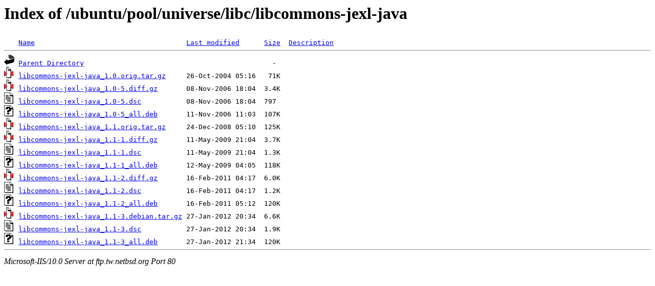

--- FILE ---
content_type: text/html;charset=ISO-8859-1
request_url: http://ftp.tw.netbsd.org/ubuntu/pool/universe/libc/libcommons-jexl-java/?C=M;O=A
body_size: 2922
content:
<!DOCTYPE HTML PUBLIC "-//W3C//DTD HTML 3.2 Final//EN">
<html>
 <head>
  <title>Index of /ubuntu/pool/universe/libc/libcommons-jexl-java</title>
 </head>
 <body>
<h1>Index of /ubuntu/pool/universe/libc/libcommons-jexl-java</h1>
<pre><img src="/icons/blank.gif" alt="Icon "> <a href="?C=N;O=A">Name</a>                                     <a href="?C=M;O=D">Last modified</a>      <a href="?C=S;O=A">Size</a>  <a href="?C=D;O=A">Description</a><hr><img src="/icons/back.gif" alt="[DIR]"> <a href="/ubuntu/pool/universe/libc/">Parent Directory</a>                                              -   
<img src="/icons/compressed.gif" alt="[   ]"> <a href="libcommons-jexl-java_1.0.orig.tar.gz">libcommons-jexl-java_1.0.orig.tar.gz</a>     26-Oct-2004 05:16   71K  
<img src="/icons/compressed.gif" alt="[   ]"> <a href="libcommons-jexl-java_1.0-5.diff.gz">libcommons-jexl-java_1.0-5.diff.gz</a>       08-Nov-2006 18:04  3.4K  
<img src="/icons/text.gif" alt="[TXT]"> <a href="libcommons-jexl-java_1.0-5.dsc">libcommons-jexl-java_1.0-5.dsc</a>           08-Nov-2006 18:04  797   
<img src="/icons/unknown.gif" alt="[   ]"> <a href="libcommons-jexl-java_1.0-5_all.deb">libcommons-jexl-java_1.0-5_all.deb</a>       11-Nov-2006 11:03  107K  
<img src="/icons/compressed.gif" alt="[   ]"> <a href="libcommons-jexl-java_1.1.orig.tar.gz">libcommons-jexl-java_1.1.orig.tar.gz</a>     24-Dec-2008 05:10  125K  
<img src="/icons/compressed.gif" alt="[   ]"> <a href="libcommons-jexl-java_1.1-1.diff.gz">libcommons-jexl-java_1.1-1.diff.gz</a>       11-May-2009 21:04  3.7K  
<img src="/icons/text.gif" alt="[TXT]"> <a href="libcommons-jexl-java_1.1-1.dsc">libcommons-jexl-java_1.1-1.dsc</a>           11-May-2009 21:04  1.3K  
<img src="/icons/unknown.gif" alt="[   ]"> <a href="libcommons-jexl-java_1.1-1_all.deb">libcommons-jexl-java_1.1-1_all.deb</a>       12-May-2009 04:05  118K  
<img src="/icons/compressed.gif" alt="[   ]"> <a href="libcommons-jexl-java_1.1-2.diff.gz">libcommons-jexl-java_1.1-2.diff.gz</a>       16-Feb-2011 04:17  6.0K  
<img src="/icons/text.gif" alt="[TXT]"> <a href="libcommons-jexl-java_1.1-2.dsc">libcommons-jexl-java_1.1-2.dsc</a>           16-Feb-2011 04:17  1.2K  
<img src="/icons/unknown.gif" alt="[   ]"> <a href="libcommons-jexl-java_1.1-2_all.deb">libcommons-jexl-java_1.1-2_all.deb</a>       16-Feb-2011 05:12  120K  
<img src="/icons/compressed.gif" alt="[   ]"> <a href="libcommons-jexl-java_1.1-3.debian.tar.gz">libcommons-jexl-java_1.1-3.debian.tar.gz</a> 27-Jan-2012 20:34  6.6K  
<img src="/icons/text.gif" alt="[TXT]"> <a href="libcommons-jexl-java_1.1-3.dsc">libcommons-jexl-java_1.1-3.dsc</a>           27-Jan-2012 20:34  1.9K  
<img src="/icons/unknown.gif" alt="[   ]"> <a href="libcommons-jexl-java_1.1-3_all.deb">libcommons-jexl-java_1.1-3_all.deb</a>       27-Jan-2012 21:34  120K  
<hr></pre>
<address>Microsoft-IIS/10.0 Server at ftp.tw.netbsd.org Port 80</address>
</body></html>
